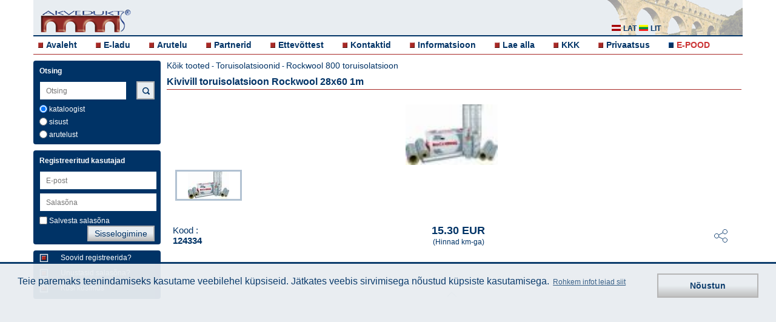

--- FILE ---
content_type: text/html; charset=UTF-8
request_url: https://www.akvedukt.ee/ee/item/kivivill-toruisolatsioon-rockwool-28x60-1m
body_size: 4082
content:
  <!DOCTYPE html>
  <html lang="">
    <head>
	<meta charset="utf-8">
  	<meta name="viewport" content="width=device-width, initial-scale=1, maximum-scale=1, user-scalable=0"/>
    <meta name="description" content="Kivivill toruisolatsioon Rockwool 28x60 1m  124334">
	<meta name="author" content="Select Solutions" />
  <meta name="robots" content="index, follow" >
    <title>Kivivill toruisolatsioon Rockwool 28x60 1m  124334 | Akvedukt</title>
	<script src="/dist/main-bundle.js?v=1624957749"></script>
	<script defer src="/dist/defer-bundle.js?v=1624957749"></script>
	<link rel="stylesheet" href="/dist/main.css?v=1653048378" type="text/css" />

    <link rel="canonical" href="https://www.akvedukt.ee/ee/item/kivivill-toruisolatsioon-rockwool-28x60-1m" />          <meta property="og:type" content="product">
      <meta property="og:image" content="https://www.akvedukts.lv/att/large/0/2/992.jpg">
      <meta name="twitter:image" content="https://www.akvedukts.lv/att/large/0/2/992.jpg">
    <meta property="og:description" content="Kivivill toruisolatsioon Rockwool 28x60 1m  124334">
    <meta property="og:url" content="https://www.akvedukt.ee/ee/item/kivivill-toruisolatsioon-rockwool-28x60-1m">
    <meta property="og:site_name" content="akvedukts.lv">
    <meta property="og:title" content="Kivivill toruisolatsioon Rockwool 28x60 1m  124334 | Akvedukt">

    <meta name="twitter:card" content="summary_large_image">
    <meta name="twitter:site" content="@akvedukts">
    <meta name="twitter:title" content="Kivivill toruisolatsioon Rockwool 28x60 1m  124334 | Akvedukt">
    <meta name="twitter:description" content="Kivivill toruisolatsioon Rockwool 28x60 1m  124334">
        <script type="text/javascript">
          gdpr_cookie_message = 'Teie paremaks teenindamiseks kasutame veebilehel küpsiseid. Jätkates veebis sirvimisega nõustud küpsiste kasutamisega.';
          gdpr_cookie_dismiss_text = 'Nõustun';
          gdpr_privacy_link = '/ee/ettevottest/privaatsus/';
          gdpr_privacy_link_text = 'Rohkem infot leiad siit';
        </script>
  </head>
  <body>
  <div class="wrapper clearfix">
	<header>
	  <div class="headerbg">
		<a id="simple-menu" href="#sidr"><span></span></a>
		<a href="/ee/">
		  <div class="logo">
			<img src="/images/akvedukts_logo-m.png" alt="akvedukts" />
		  </div>
		</a>
		<div class="langblock" >
		  <a href="#"><i class="sprite-icon sprite-icon-ee_all"></i></a>
		</div>
		<div class="lang hidden">
		  <a href="//www.akvedukts.lv" rel="nofollow"><i class="sprite-icon sprite-icon-lat" title="lat"></i> <p>lat</p></a>
		  <a href="//www.akvedukts.lt" rel="nofollow"><i class="sprite-icon sprite-icon-lit" title="lit"></i> <p>lit</p></a>
		</div>
        <div class="monset">
            <a href="#"><i class="sprite-icon sprite-icon-monset"></i></a>
        </div>
  	  </div>
	  <nav>
		<!-- Add Main Menu -->
		  <ul class="">
	<li><i class="sprite-icon sprite-icon-cube"></i><a href="/ee/">Avaleht</a></li>
	<li><i class="sprite-icon sprite-icon-cube"></i><a href="/ee/tooted/">E-ladu</a></li>
	<li><i class="sprite-icon sprite-icon-cube"></i><a href="/ee/arutelu/">Arutelu</a></li>
	<li><i class="sprite-icon sprite-icon-cube"></i><a href="/ee/partnerid/">Partnerid</a></li>
	<li><i class="sprite-icon sprite-icon-cube"></i><a href="/ee/ettevottest/">Ettevõttest</a></li>
	<li><i class="sprite-icon sprite-icon-cube"></i><a href="/ee/ettevottest/kontakt-tootajad/">Kontaktid</a></li>
	<li><i class="sprite-icon sprite-icon-cube"></i><a href="/ee/info/">Informatsioon</a></li>
	<li><i class="sprite-icon sprite-icon-cube"></i><a href="/ee/info/juhendid/">Lae alla</a></li>
	<li><i class="sprite-icon sprite-icon-cube"></i><a href="/ee/info/kkk/">KKK</a></li>
      <li><i class="sprite-icon sprite-icon-cube"></i><a href="/ee/ettevottest/privaatsus/">Privaatsus</a></li>
    <li><i class="sprite-icon sprite-icon-n sprite-icon-cube-3"></i><a class="akv-ee-link" target="_blank" href="https://veekanal.ee">E-POOD</a></li>
  </ul>
	  </nav>
	</header>
  	<a id="show-menu" href="#"><span></span></a>
	<a id="scroll-to-top" href="#"><span></span></a>
	<div id="sidr" class="sidr left">
	  <!-- RWD -->
	  <!-- Add Sidr Menu -->
	    <ul class="sidrnav">
	<li><i class="sprite-icon sprite-icon-cube"></i><a href="/ee/">Avaleht</a></li>
	<li><i class="sprite-icon sprite-icon-cube"></i><a href="/ee/tooted/">E-ladu</a></li>
	<li><i class="sprite-icon sprite-icon-cube"></i><a href="/ee/arutelu/">Arutelu</a></li>
	<li><i class="sprite-icon sprite-icon-cube"></i><a href="/ee/partnerid/">Partnerid</a></li>
	<li><i class="sprite-icon sprite-icon-cube"></i><a href="/ee/ettevottest/">Ettevõttest</a></li>
	<li><i class="sprite-icon sprite-icon-cube"></i><a href="/ee/ettevottest/kontakt-tootajad/">Kontaktid</a></li>
	<li><i class="sprite-icon sprite-icon-cube"></i><a href="/ee/info/">Informatsioon</a></li>
	<li><i class="sprite-icon sprite-icon-cube"></i><a href="/ee/info/juhendid/">Lae alla</a></li>
	<li><i class="sprite-icon sprite-icon-cube"></i><a href="/ee/info/kkk/">KKK</a></li>
      <li><i class="sprite-icon sprite-icon-cube"></i><a href="/ee/ettevottest/privaatsus/">Privaatsus</a></li>
    <li><i class="sprite-icon sprite-icon-n sprite-icon-cube-3"></i><a class="akv-ee-link" target="_blank" href="https://veekanal.ee">E-POOD</a></li>
  </ul>
	  <div class="leftrwd">
		<!-- Add Sidr Search Bar -->
		  <div class="leftbox sidrbox">
	<h4>Otsing</h4>
	<form method="post">
	  <input id="support-search-field-sidr" class="sidrinput"
			 name="text_search" type="search" placeholder="Otsing"
			 value="" autocomplete="off"><br>
          <input class="poga sidrpoga" type="submit" value="Otsing">
    	  		<div class="check">
		  <label><input type="radio" name="search-cms" class="checkbox js-search-sidr" value="0" checked="checked" > kataloogist</label>
		</div>
		<div class="check">
		  <label><input type="radio" name="search-cms" class="checkbox js-search-sidr" value="1" > sisust</label>
		</div>
		<div class="check">
		  <label><input type="radio" name="search-cms" class="checkbox js-search-sidr" value="2" > arutelust</label>
		</div>
	  	</form>
  </div>
		<!-- Add Sidr CMS Side Bar -->
				<!-- Add Sidr Side Bars -->
		<div class="leftbox">
    <h4>Registreeritud kasutajad</h4>
    <form id="sidr-login-form" name="loginForm" action="" method="post" class="form">
    <input id="sidr_login" class="inputwidth sidrinput" name="login" type="text" placeholder="E-post" /><br />
    <input id="sidr_password" class="inputwidth sidrinput" name="password" type="password" placeholder="Salasõna" /><br />
    <div class="check">
      <label><input id="sidr_remember_me" class="checkbox" name="remember_me" type="checkbox" value="t" />Salvesta salasõna</label>
          </div>
    <div class="check">
            <input id="sidr_login-btn" class="poga sidrpoga" type="submit" value="Sisselogimine" />
    </div>
  </form>
</div>
<div class="leftbox">
  <a href="/ee/register/">
    <div class="regtext">
      <i class="cube2 sprite-icon sprite-icon-cube_2"></i>
      <p>Soovid registreerida?</p>
    </div>
  </a>
  <a href="/ee/recover/">
    <div class="regtext">
      <i class="cube2 sprite-icon sprite-icon-cube_2"></i>
      <p>Unustasid salasõna?</p>
    </div>
  </a>
  <a href="/ee/arutelu/">
    <div class="regtext">
      <i class="cube2 sprite-icon sprite-icon-cube_2"></i>
      <p>Küsi küsimus</p>
    </div>
  </a>
</div>
	  </div>
	</div>
	<div class="left">
	  <!-- Add Search Bar -->
	    <div class="leftbox ">
	<h4>Otsing</h4>
	<form method="post">
	  <input id="support-search-field" class=""
			 name="text_search" type="text" placeholder="Otsing"
			 value="" autocomplete="off"><br>
          <input class="poga mekletpoga sprite-icon sprite-icon-search" type="submit" value="">
    	  		<div class="check">
		  <label><input type="radio" name="search-cms" class="checkbox js-search" value="0" checked="checked" > kataloogist</label>
		</div>
		<div class="check">
		  <label><input type="radio" name="search-cms" class="checkbox js-search" value="1" > sisust</label>
		</div>
		<div class="check">
		  <label><input type="radio" name="search-cms" class="checkbox js-search" value="2" > arutelust</label>
		</div>
	  	</form>
  </div>
	  <!-- Add CMS Side Bar -->
	  	  <!-- Add Side Bars -->
	  <div class="leftbox">
    <h4>Registreeritud kasutajad</h4>
    <form id="login-form" name="loginForm" action="" method="post" class="form">
    <input id="login" class="inputwidth " name="login" type="text" placeholder="E-post" /><br />
    <input id="password" class="inputwidth " name="password" type="password" placeholder="Salasõna" /><br />
    <div class="check">
      <label><input id="remember_me" class="checkbox" name="remember_me" type="checkbox" value="t" />Salvesta salasõna</label>
            <input id="login-btn" class="poga " type="submit" value="Sisselogimine" />
    </div>
  </form>
</div>
<div class="leftbox">
  <a href="/ee/register/">
    <div class="regtext">
      <i class="cube2 sprite-icon sprite-icon-cube_2"></i>
      <p>Soovid registreerida?</p>
    </div>
  </a>
  <a href="/ee/recover/">
    <div class="regtext">
      <i class="cube2 sprite-icon sprite-icon-cube_2"></i>
      <p>Unustasid salasõna?</p>
    </div>
  </a>
  <a href="/ee/arutelu/">
    <div class="regtext">
      <i class="cube2 sprite-icon sprite-icon-cube_2"></i>
      <p>Küsi küsimus</p>
    </div>
  </a>
</div>
	</div>
		  <div class="toptitle">
	<p><a href="/ee/tooted/">Kõik tooted</a> - <a href="/ee/tooted/?id=cMzAw" class="link">Toruisolatsioonid</a> - <a href="/ee/tooted/?id=cMzAwLjMwOA__" class="link">Rockwool 800 toruisolatsioon</a></p>
	<h1>Kivivill toruisolatsioon Rockwool 28x60 1m </h1>
  </div>
    <div class="item-page ">
        <div class="flexslider js-full-slider">
      <ul class="slides">
                            <li><img src="/att/large/0/2/992.jpg" alt="" /></li>
                    </ul>
    </div>
    <div class="flexslider js-thumb-slider">
      <ul class="slides">
                            <li><img src="/att/large/0/2/992.jpg" alt="" /></li>
                    </ul>
    </div>
    <div class="item-details__text">
      <div class="item-details__text-header">
        <p style="flex: 1">Kood : <br><b>124334</b></p>
        <div class="item-details__price" style="flex: 1; white-space: nowrap;">
          <h2>15.30 EUR</h2>
          <p>(Hinnad km-ga)</p>
        </div>
                <div class="social">
          <button class="social__toggler">
            <svg>
              <use xlink:href="/images/sprite.svg#icon_share"></use>
            </svg>
          </button>
        </div>
      </div>
      <div class="social__content">
                      <a class="social__icon social__icon_mail" href="mailto:?subject=Kivivill%20toruisolatsioon%20Rockwool%2028x60%201m&body=https%3A%2F%2Fwww.akvedukt.ee%2Fee%2Fitem%2Fkivivill-toruisolatsioon-rockwool-28x60-1m">
                <svg>
                  <use xlink:href="/images/sprite.svg#icon_mail"></use>
                </svg>
              </a>
                      <a class="social__icon social__icon_linkedin" href="https://www.linkedin.com/shareArticle?mini=true&url=https%3A%2F%2Fwww.akvedukt.ee%2Fee%2Fitem%2Fkivivill-toruisolatsioon-rockwool-28x60-1m&title=Kivivill%20toruisolatsioon%20Rockwool%2028x60%201m&summary=Kivivill%20toruisolatsioon%20Rockwool%2028x60%201m%20">
                <svg>
                  <use xlink:href="/images/sprite.svg#icon_linkedin"></use>
                </svg>
              </a>
                      <a class="social__icon social__icon_facebook" href="https://www.facebook.com/sharer.php?u=https%3A%2F%2Fwww.akvedukt.ee%2Fee%2Fitem%2Fkivivill-toruisolatsioon-rockwool-28x60-1m">
                <svg>
                  <use xlink:href="/images/sprite.svg#icon_facebook"></use>
                </svg>
              </a>
                      <a class="social__icon social__icon_twitter" href="https://twitter.com/intent/tweet?url=https%3A%2F%2Fwww.akvedukt.ee%2Fee%2Fitem%2Fkivivill-toruisolatsioon-rockwool-28x60-1m&text=Kivivill%20toruisolatsioon%20Rockwool%2028x60%201m">
                <svg>
                  <use xlink:href="/images/sprite.svg#icon_twitter"></use>
                </svg>
              </a>
              </div>
      <div class="js-expand-wrap active">
        <div about="/item/cMTI0MzM0/page" xmlns:b2b="/">
                  
        </div>
        <button class="js-expand-toggler"></button>
      </div>
    </div>
    <div class="item-details__info">
          </div>
  </div>
    </div>
  <div class="wrapper">
	<footer>
	  <p>© "Akvedukt OÜ" 2026 Materjalide osalisel või täielikul kasutamisel on kohustuslik kasutada viidet "Akvedukt OÜ"</p>
	  <a target="new" href="https://www.selectsolutions.net" style="float: right">
      <i class="sprite-icon sprite-icon-select_solutions_logo" title="Select Solutions" style="margin: 5px"></i>
    </a>
	</footer>
  </div>
          <link rel="stylesheet" href="/js/flexslider/flexslider.css" type="text/css" />
    <script src="/js/flexslider/jquery.flexslider-min.js"></script>
    <script>
      $(document).ready(function() {
        $('.js-thumb-slider').flexslider({
          animation: 'slide',
          controlNav: false,
          animationLoop: false,
          slideshow: false,
          itemWidth: 110,
          itemMargin: 0,
          asNavFor: '.js-full-slider',
        });
        $('.js-full-slider').flexslider({
          animation: 'slide',
          controlNav: false,
          animationLoop: false,
          slideshow: false,
          sync: '.js-thumb-slider',
        });

        $(document).on('click', '.social__toggler', function () {
          $(this).addClass('active');
          $('.social__content').addClass('active');
        });
        $(document).on('click', '.js-expand-toggler', function () {
          $(this).parents('.js-expand-wrap').toggleClass('active');
        });

        $(document).on('click', 'a.info-item', function (e) {
          if (!$(this).attr('href')) {
            e.preventDefault();
            if ($(this).data('exists') == 1) {
              alert('Document is available to registered clients only.');
            } else {
              alert('Document does not exist.');
            }
          }
        });
      });
    </script>
    <form style="display:none;" action="" method="POST"><input type="hidden" name="set_contact" /><button name="set_contact_btn" type="submit"></button></form>

  <div class="cookie-placeholder active"></div>

  <script>
	$(function(){
	  
	  $("#support-search-field").autocomplete({
		source: "/index.php?do=CItems&autocomplete=catalog",
		select: function(event, object) {
		  window.location="/search/?cms=0&text=" + object.item.value;
		}
	  });
	  $("#support-search-field-sidr").autocomplete({
		source: "/index.php?do=CItems&autocomplete=catalog",
		select: function(event, object) {
		  window.location="/search/?cms=0&text=" + object.item.value;
		}
	  });
	  
	  $('input.js-search-sidr').change(function(){
		if($('input.js-search-sidr:checked').val() == 1) {
		  $("#support-search-field").autocomplete({
			source: "/index.php?do=CItems&autocomplete=content",
			select: function(event, object) {
			  window.location="/search/?cms=1&text=" + object.item.value;
			}
		  });
		  $("#support-search-field-sidr").autocomplete({
			source: "/index.php?do=CItems&autocomplete=content",
			select: function(event, object) {
			  window.location="/search/?cms=1&text=" + object.item.value;
			}
		  });

		  if($('input.js-search:checked').val() != 1) {
			$('input.js-search').val(["1"]);
		  }

		} else {
		  $("#support-search-field").autocomplete({
			source: "/index.php?do=CItems&autocomplete=catalog",
			select: function(event, object) {
			  window.location="/search/?cms=0&text=" + object.item.value;
			}
		  });
		  $("#support-search-field-sidr").autocomplete({
			source: "/index.php?do=CItems&autocomplete=catalog",
			select: function(event, object) {
			  window.location="/search/?cms=0&text=" + object.item.value;
			}
		  });
		  if($('input.js-search:checked').val() != 0) {
			$('input.js-search').val(["0"]);
		  }
		}
	  });
	  $('input.js-search').change(function(){
		if($('input.js-search:checked').val() == 1) {
		  $("#support-search-field").autocomplete({
			source: "/index.php?do=CItems&autocomplete=content",
			select: function(event, object) {
			  window.location="/search/?cms=1&text=" + object.item.value;
			}
		  });
		  $("#support-search-field-sidr").autocomplete({
			source: "/index.php?do=CItems&autocomplete=content",
			select: function(event, object) {
			  window.location="/search/?cms=1&text=" + object.item.value;
			}
		  });
		  if($('input.js-search-sidr:checked').val() != 1) {
			$('input.js-search-sidr').val(["1"]);
		  }
		} else {
		  $("#support-search-field").autocomplete({
			source: "/index.php?do=CItems&autocomplete=catalog",
			select: function(event, object) {
			  window.location="/search/?cms=0&text=" + object.item.value;
			}
		  });
		  $("#support-search-field-sidr").autocomplete({
			source: "/index.php?do=CItems&autocomplete=catalog",
			select: function(event, object) {
			  window.location="/search/?cms=0&text=" + object.item.value;
			}
		  });
		  if($('input.js-search-sidr:checked').val() != 0) {
			$('input.js-search-sidr').val(["0"]);
		  }
		}
	  });
	  $("#support-search-field-sidr").keyup(function(){
		$("#support-search-field").val($("#support-search-field-sidr").val());
	  });
	  $("#support-search-field").keyup(function(){
		$("#support-search-field-sidr").val($("#support-search-field").val());
	  });

	  $("#sidr_login").keyup(function(){
		$("#login").val($("#sidr_login").val());
	  });
	  $("#login").keyup(function(){
		$("#sidr_login").val($("#login").val());
	  });

	  $("#sidr_password").keyup(function(){
		$("#password").val($("#sidr_password").val());
	  });
	  $("#password").keyup(function(){
		$("#sidr_password").val($("#password").val());
	  });

	  $("#sidr_remember_me").click(function(){
		$("#remember_me").prop('checked', $(this).prop('checked'));
	  });
	  $("#remember_me").click(function(){
		$("#sidr_remember_me").prop('checked', $(this).prop('checked'));
	  });

	  $("#remember_me").click(function(){
		$("#sidr_remember_me").prop('checked', $(this).prop('checked'));
	  });

	  if($(".js-edit-cms-sidebar li").length == 0){
		$(".js-edit-cms-sidebar").hide();
	  } else {
		$(".js-edit-cms-sidebar").show();
	  }

	  $(".cms-content div.apmeklet").click(function(){
		window.open($(this).find('a:first').attr('href'));
		return false;
	  });

	  $('a.js-gallery-open').click(function() {
		show_gallery($(this).find('img:first').attr("src"));
	  });

	    $('.js-change-customer').change(function() {
		// workaround using hidden form for strange form styling issue
		var contactControl = $('[name="set_contact"]');
		contactControl.val($('.js-change-customer').val());
		contactControl.closest('form').submit();
	    });
	});

	function show_gallery(ref_image) {
	  $.ajax({
		url: "/index.php?do=CCMS&gallery=1",
		data: { image: ref_image },
		dataType: "json",
		success: function(value) {
		  var options = {overlayFadeDuration: 1, resizeDuration: 1, imageFadeDuration: 1, captionAnimationDuration: 1, overlayOpacity: 0.8};
		  console.log(value);
		  $.slimbox(value.images, value.current, options);
		}
	  });
	}        
  </script>
  </body>
  </html>
